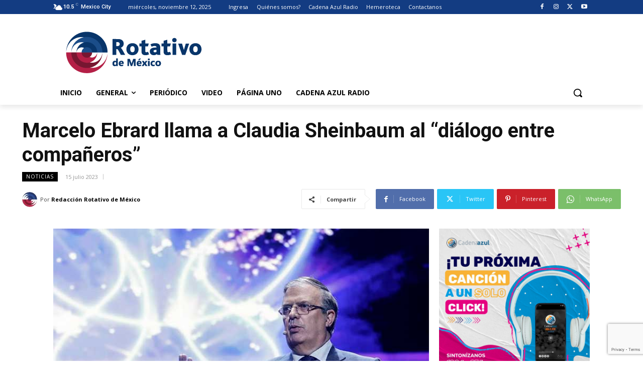

--- FILE ---
content_type: text/html; charset=utf-8
request_url: https://www.google.com/recaptcha/api2/anchor?ar=1&k=6LcnKHskAAAAACVHCLA2e3TYawSZoEQmbllmt6dV&co=aHR0cHM6Ly93d3cucm90YXRpdm9kZW1leGljby5jb206NDQz&hl=en&v=naPR4A6FAh-yZLuCX253WaZq&size=invisible&anchor-ms=20000&execute-ms=15000&cb=rzfcmsjxq71h
body_size: 45193
content:
<!DOCTYPE HTML><html dir="ltr" lang="en"><head><meta http-equiv="Content-Type" content="text/html; charset=UTF-8">
<meta http-equiv="X-UA-Compatible" content="IE=edge">
<title>reCAPTCHA</title>
<style type="text/css">
/* cyrillic-ext */
@font-face {
  font-family: 'Roboto';
  font-style: normal;
  font-weight: 400;
  src: url(//fonts.gstatic.com/s/roboto/v18/KFOmCnqEu92Fr1Mu72xKKTU1Kvnz.woff2) format('woff2');
  unicode-range: U+0460-052F, U+1C80-1C8A, U+20B4, U+2DE0-2DFF, U+A640-A69F, U+FE2E-FE2F;
}
/* cyrillic */
@font-face {
  font-family: 'Roboto';
  font-style: normal;
  font-weight: 400;
  src: url(//fonts.gstatic.com/s/roboto/v18/KFOmCnqEu92Fr1Mu5mxKKTU1Kvnz.woff2) format('woff2');
  unicode-range: U+0301, U+0400-045F, U+0490-0491, U+04B0-04B1, U+2116;
}
/* greek-ext */
@font-face {
  font-family: 'Roboto';
  font-style: normal;
  font-weight: 400;
  src: url(//fonts.gstatic.com/s/roboto/v18/KFOmCnqEu92Fr1Mu7mxKKTU1Kvnz.woff2) format('woff2');
  unicode-range: U+1F00-1FFF;
}
/* greek */
@font-face {
  font-family: 'Roboto';
  font-style: normal;
  font-weight: 400;
  src: url(//fonts.gstatic.com/s/roboto/v18/KFOmCnqEu92Fr1Mu4WxKKTU1Kvnz.woff2) format('woff2');
  unicode-range: U+0370-0377, U+037A-037F, U+0384-038A, U+038C, U+038E-03A1, U+03A3-03FF;
}
/* vietnamese */
@font-face {
  font-family: 'Roboto';
  font-style: normal;
  font-weight: 400;
  src: url(//fonts.gstatic.com/s/roboto/v18/KFOmCnqEu92Fr1Mu7WxKKTU1Kvnz.woff2) format('woff2');
  unicode-range: U+0102-0103, U+0110-0111, U+0128-0129, U+0168-0169, U+01A0-01A1, U+01AF-01B0, U+0300-0301, U+0303-0304, U+0308-0309, U+0323, U+0329, U+1EA0-1EF9, U+20AB;
}
/* latin-ext */
@font-face {
  font-family: 'Roboto';
  font-style: normal;
  font-weight: 400;
  src: url(//fonts.gstatic.com/s/roboto/v18/KFOmCnqEu92Fr1Mu7GxKKTU1Kvnz.woff2) format('woff2');
  unicode-range: U+0100-02BA, U+02BD-02C5, U+02C7-02CC, U+02CE-02D7, U+02DD-02FF, U+0304, U+0308, U+0329, U+1D00-1DBF, U+1E00-1E9F, U+1EF2-1EFF, U+2020, U+20A0-20AB, U+20AD-20C0, U+2113, U+2C60-2C7F, U+A720-A7FF;
}
/* latin */
@font-face {
  font-family: 'Roboto';
  font-style: normal;
  font-weight: 400;
  src: url(//fonts.gstatic.com/s/roboto/v18/KFOmCnqEu92Fr1Mu4mxKKTU1Kg.woff2) format('woff2');
  unicode-range: U+0000-00FF, U+0131, U+0152-0153, U+02BB-02BC, U+02C6, U+02DA, U+02DC, U+0304, U+0308, U+0329, U+2000-206F, U+20AC, U+2122, U+2191, U+2193, U+2212, U+2215, U+FEFF, U+FFFD;
}
/* cyrillic-ext */
@font-face {
  font-family: 'Roboto';
  font-style: normal;
  font-weight: 500;
  src: url(//fonts.gstatic.com/s/roboto/v18/KFOlCnqEu92Fr1MmEU9fCRc4AMP6lbBP.woff2) format('woff2');
  unicode-range: U+0460-052F, U+1C80-1C8A, U+20B4, U+2DE0-2DFF, U+A640-A69F, U+FE2E-FE2F;
}
/* cyrillic */
@font-face {
  font-family: 'Roboto';
  font-style: normal;
  font-weight: 500;
  src: url(//fonts.gstatic.com/s/roboto/v18/KFOlCnqEu92Fr1MmEU9fABc4AMP6lbBP.woff2) format('woff2');
  unicode-range: U+0301, U+0400-045F, U+0490-0491, U+04B0-04B1, U+2116;
}
/* greek-ext */
@font-face {
  font-family: 'Roboto';
  font-style: normal;
  font-weight: 500;
  src: url(//fonts.gstatic.com/s/roboto/v18/KFOlCnqEu92Fr1MmEU9fCBc4AMP6lbBP.woff2) format('woff2');
  unicode-range: U+1F00-1FFF;
}
/* greek */
@font-face {
  font-family: 'Roboto';
  font-style: normal;
  font-weight: 500;
  src: url(//fonts.gstatic.com/s/roboto/v18/KFOlCnqEu92Fr1MmEU9fBxc4AMP6lbBP.woff2) format('woff2');
  unicode-range: U+0370-0377, U+037A-037F, U+0384-038A, U+038C, U+038E-03A1, U+03A3-03FF;
}
/* vietnamese */
@font-face {
  font-family: 'Roboto';
  font-style: normal;
  font-weight: 500;
  src: url(//fonts.gstatic.com/s/roboto/v18/KFOlCnqEu92Fr1MmEU9fCxc4AMP6lbBP.woff2) format('woff2');
  unicode-range: U+0102-0103, U+0110-0111, U+0128-0129, U+0168-0169, U+01A0-01A1, U+01AF-01B0, U+0300-0301, U+0303-0304, U+0308-0309, U+0323, U+0329, U+1EA0-1EF9, U+20AB;
}
/* latin-ext */
@font-face {
  font-family: 'Roboto';
  font-style: normal;
  font-weight: 500;
  src: url(//fonts.gstatic.com/s/roboto/v18/KFOlCnqEu92Fr1MmEU9fChc4AMP6lbBP.woff2) format('woff2');
  unicode-range: U+0100-02BA, U+02BD-02C5, U+02C7-02CC, U+02CE-02D7, U+02DD-02FF, U+0304, U+0308, U+0329, U+1D00-1DBF, U+1E00-1E9F, U+1EF2-1EFF, U+2020, U+20A0-20AB, U+20AD-20C0, U+2113, U+2C60-2C7F, U+A720-A7FF;
}
/* latin */
@font-face {
  font-family: 'Roboto';
  font-style: normal;
  font-weight: 500;
  src: url(//fonts.gstatic.com/s/roboto/v18/KFOlCnqEu92Fr1MmEU9fBBc4AMP6lQ.woff2) format('woff2');
  unicode-range: U+0000-00FF, U+0131, U+0152-0153, U+02BB-02BC, U+02C6, U+02DA, U+02DC, U+0304, U+0308, U+0329, U+2000-206F, U+20AC, U+2122, U+2191, U+2193, U+2212, U+2215, U+FEFF, U+FFFD;
}
/* cyrillic-ext */
@font-face {
  font-family: 'Roboto';
  font-style: normal;
  font-weight: 900;
  src: url(//fonts.gstatic.com/s/roboto/v18/KFOlCnqEu92Fr1MmYUtfCRc4AMP6lbBP.woff2) format('woff2');
  unicode-range: U+0460-052F, U+1C80-1C8A, U+20B4, U+2DE0-2DFF, U+A640-A69F, U+FE2E-FE2F;
}
/* cyrillic */
@font-face {
  font-family: 'Roboto';
  font-style: normal;
  font-weight: 900;
  src: url(//fonts.gstatic.com/s/roboto/v18/KFOlCnqEu92Fr1MmYUtfABc4AMP6lbBP.woff2) format('woff2');
  unicode-range: U+0301, U+0400-045F, U+0490-0491, U+04B0-04B1, U+2116;
}
/* greek-ext */
@font-face {
  font-family: 'Roboto';
  font-style: normal;
  font-weight: 900;
  src: url(//fonts.gstatic.com/s/roboto/v18/KFOlCnqEu92Fr1MmYUtfCBc4AMP6lbBP.woff2) format('woff2');
  unicode-range: U+1F00-1FFF;
}
/* greek */
@font-face {
  font-family: 'Roboto';
  font-style: normal;
  font-weight: 900;
  src: url(//fonts.gstatic.com/s/roboto/v18/KFOlCnqEu92Fr1MmYUtfBxc4AMP6lbBP.woff2) format('woff2');
  unicode-range: U+0370-0377, U+037A-037F, U+0384-038A, U+038C, U+038E-03A1, U+03A3-03FF;
}
/* vietnamese */
@font-face {
  font-family: 'Roboto';
  font-style: normal;
  font-weight: 900;
  src: url(//fonts.gstatic.com/s/roboto/v18/KFOlCnqEu92Fr1MmYUtfCxc4AMP6lbBP.woff2) format('woff2');
  unicode-range: U+0102-0103, U+0110-0111, U+0128-0129, U+0168-0169, U+01A0-01A1, U+01AF-01B0, U+0300-0301, U+0303-0304, U+0308-0309, U+0323, U+0329, U+1EA0-1EF9, U+20AB;
}
/* latin-ext */
@font-face {
  font-family: 'Roboto';
  font-style: normal;
  font-weight: 900;
  src: url(//fonts.gstatic.com/s/roboto/v18/KFOlCnqEu92Fr1MmYUtfChc4AMP6lbBP.woff2) format('woff2');
  unicode-range: U+0100-02BA, U+02BD-02C5, U+02C7-02CC, U+02CE-02D7, U+02DD-02FF, U+0304, U+0308, U+0329, U+1D00-1DBF, U+1E00-1E9F, U+1EF2-1EFF, U+2020, U+20A0-20AB, U+20AD-20C0, U+2113, U+2C60-2C7F, U+A720-A7FF;
}
/* latin */
@font-face {
  font-family: 'Roboto';
  font-style: normal;
  font-weight: 900;
  src: url(//fonts.gstatic.com/s/roboto/v18/KFOlCnqEu92Fr1MmYUtfBBc4AMP6lQ.woff2) format('woff2');
  unicode-range: U+0000-00FF, U+0131, U+0152-0153, U+02BB-02BC, U+02C6, U+02DA, U+02DC, U+0304, U+0308, U+0329, U+2000-206F, U+20AC, U+2122, U+2191, U+2193, U+2212, U+2215, U+FEFF, U+FFFD;
}

</style>
<link rel="stylesheet" type="text/css" href="https://www.gstatic.com/recaptcha/releases/naPR4A6FAh-yZLuCX253WaZq/styles__ltr.css">
<script nonce="EFGPve6E14XNkFL__InEcw" type="text/javascript">window['__recaptcha_api'] = 'https://www.google.com/recaptcha/api2/';</script>
<script type="text/javascript" src="https://www.gstatic.com/recaptcha/releases/naPR4A6FAh-yZLuCX253WaZq/recaptcha__en.js" nonce="EFGPve6E14XNkFL__InEcw">
      
    </script></head>
<body><div id="rc-anchor-alert" class="rc-anchor-alert"></div>
<input type="hidden" id="recaptcha-token" value="[base64]">
<script type="text/javascript" nonce="EFGPve6E14XNkFL__InEcw">
      recaptcha.anchor.Main.init("[\x22ainput\x22,[\x22bgdata\x22,\x22\x22,\[base64]/[base64]/MjU1Ok4/NToyKSlyZXR1cm4gZmFsc2U7cmV0dXJuKHE9eShtLChtLnBmPUssTj80MDI6MCkpLFYoMCxtLG0uUyksbS51KS5wdXNoKFtxVSxxLE4/[base64]/[base64]/[base64]/[base64]/[base64]/[base64]/[base64]\\u003d\\u003d\x22,\[base64]\\u003d\\u003d\x22,\x22LjrDnsOiw7QHwoTDhl8kNW4hM8OKwpYzfcKyw787bEPCtMKPblbDhcO+w4hJw5vDk8K7w6pcQjg2w6fCszVBw4VKSTk3w6XDqMKTw4/[base64]/CksOHwr/Cr0Ivwr9ewrfCu8OJK8KfacOLdEVVOywRcsKEwpwVw44ban4kUMOEE38QLSHDsydzcsO4NB4cFsK2IUrCj27CinQrw5Zvw6zCp8O9w7l3wr/DszMsAgNpwq3CucOuw6LCmFPDly/DnsO+wrdLw5XCmhxFwobCsh/[base64]/wqXDkMO4wpnDkcO1bn8hwpzDn8KQwp0rRErDiMO2bkHDrcOGRWrDmcOCw5QwcsOdYcKtwpc/SXvDssKtw6PDgRfCicKSw7TCjm7DusKjwokxXVRvHF4Twp/Dq8OnVjLDpAEibsOyw79Zw4cOw7d4PXfCl8OuDUDCvMKoI8Ozw6bDuTd8w6/CgXl7wrZLwoHDnwfDvcO2wpVUM8KYwp/DvcOmw7bCqMKxwrlfIxXDnAhIe8OVwpzCp8Kow6bDiMKaw7jCgcKhM8OKY2HCrMO0woQnFVZWHMORMFTCosKAwoLCocOeb8KzwpPDtHHDgMKowpfDgEdGw5TCmMKrHMO6KMOGelBuGMKaRyN/JQzCoWVDw65ELw1uFcOYw7jDq23Dq2rDrMO9CMOrTMOywrfCmMKzwqnCgA00w6xaw7wBUnc1wrjDucK7MWItWsOiwq5HUcKTwqfCsSDDocKoC8KDesKGTsKbZsKbw4JHwodTw5Efw5g+wq8bewXDnQfCqkpbw6Aaw5AYLCnChMK1wpLCncOWC2TDnS/DkcK1wrzCtDZFw4/[base64]/[base64]/[base64]/DmcKSwokRw7kvwrTChcKNwp/[base64]/[base64]/Cl8OQBMOcw5MIw4c+wpMYehtjOV/DszkoWsKZwqx0ThLDjsKpUgVFwqNBfMKVTsOMZ3AGw48TccOsw5TCpcOBRAHChsKcOnIZwpIscwgDAcO7w7HCkHJRCsKPw57CksKTwo3DqCvCoMOBw6fDpsO4UcOOwrfDncOpOsKkwrXDh8OAw7I3b8OUwpgWw6/CpTRrwpAMw6kDwqYHajPCohVbw7k4fsOhQ8OlRcKnw4NIMcK+csKFw4rCqcOHbcK+w4fCnDgMWD7ChnnDoRjCpsKmwrN/wpETwrUEOMK2wqphw7hDP13Co8OGwpHCncOCwojDk8OowovDiUbCkMKDw7N+w5Q2w67DqkTChSfCrg0qU8OUw6FFw4nDnjnDjWLCuz0DFm7Du2zDlldXw7gVXW3ClsO7w53Do8OXwoNBOsO/NcOgKcO1TcKdwqAcw6YfJMO5w71Uwq/DnnI2IMOrYcOKMsKDNzfChcKZHBnChMKJwoHCnmrCpiMQWsO9wrfCvAVBVwJZw7/[base64]/DpwNnM8OLwp8ZN3rDqHLDhsKIwoTDrS3CisOxwphuwoPCmw5vXy8OGVlGw6URw5HCgTbCmwzDm2RGw5c/[base64]/wokywrTDs8KZwrbDgAQUwrgTEHzDgzc/wrvDtSPCj25GwqfDtHXDvBjCiMKbw4IaHsOyBcOBw5LDq8KTb0YCw7fDmcOJAB84d8Oxaz7DshIww7/Du2JNfMOJw79WT2nCmCc0w5XDqMOswr85wpxywqnDhcOGwqhtGWvDrkFmwpRwwoPCrMKKTcOqw63Cg8K3VBpfw4F7AsKGDknDuzVMLErCrcKeCUvDm8Kdw4DDgh9YwrzCrcOvwqcZw5fCuMO9w57CkcKPLMOpT1Z4W8O3wq8FXS/Cg8OjwovClB3DpsOMw4XDsMKHUkVqTjjCnhDClMKpNj/Dph7DizXDtsOQwqptwodvw4XCs8K+woHCjMKBZWTCssKgw7NfHiwMwpwAHMOIMsKXBMKIwpRdwrXDnMKew4x1f8O9woLDtCM7wo7DqMORWMK/w7Q1a8ONSMKRAsOWNcOQw4bDhVvDqMKmLcK4eRnCqCPDlk4nwqV2w4DDllzCuXHCrcKzcMOvYz/Dq8OlK8K2ZMOPDS7CtcOdwpvCrXV7AcOTEMKbwoTDsDjDkMK7wrHCicKCYMKLw5rCoMOww43CrAouPMKyacOqIh0SZMOIRyLDtR7DtcKDYMK9G8K3wqzCoMO+JCbCtsKEwqjCmRF/w6vDt2wNV8OSYytYwo/DnjLDosKKw5nDucO7w6QEIsOZwqHCjcKrFcO6wo8LwoXDisK+woXCmsKPPiQ/[base64]/c8Osw47CucK4WF/Dr8Ore8O7w4JVacKNw753w7HDkwFeZ8KNPFJiEsONwpM5wo3CgDvDj1EtLXHDsMKzwoYMw5nChV/Ck8K5wrtQw4NJIinCnxpFwqHClcKtCMKBw4lpw65xdMOqSXNuw6TCrgDDsMOZw4Y6cX8rZF3CoFPCnBc7wqjDqjbCksOMYV3CjMKhUnjCocKcAXxvw6vDvMOzwovDnMO/cFNaF8KMw4pPaVxawrZ7e8KOe8Knw6pZdMKrJQQnVMOyIcKVw5zCjcOsw4ArNcKpGw7CgsOZDx3CsMKQwpPCsSPCjMOlKVp7F8OywrzDh1gew5vCpMOMC8OXw4xMS8KKbUTDusKkwrDCpTrCgT8wwpw7UFFPwpXCrg5lwphRw7zCvcO9w7LDscO/IVM2wpJPwr1fF8K6UE/CnFTChwVOw7rCp8KMGcO2YXRXwrR6wqLCuEpKQzc5DTd4wrHCh8KpB8OawrHCqcKEMi89KXVtR3jDty/Dk8ONT1vCocOLM8KEb8OJw4lZw7o5wqrCjkVtPsOpwrwucMO4w6LCgsOOPsOXRQjCgsKJBSXCvMOqOsOEw6jDjRvCm8Ohw47Dm0/Cng/[base64]/w5BHwpNcOMOoVlwxwqnDqWfDksOuwrfDtsOowrNjfAjCklxiw7fCq8O/w4wfwpgbw5XDmX3DjxbCmMKlYMO8woYxZ0VGV8OjOMKJUAo0ZX1BJMKQMsOvesOrw7dgFgtIwo/ChMOfccOzD8K+wpPCvsKhw53CiUfDjisSdMOmbsO8FcOXM8O0JsKuw7Q+wpl3wpvDm8OpZS1tf8Khw5zCh3DDoUIuEsKZJxQgJk3DvWE5WWfDrSLDvsOgwobClRhMwq/Cv18jQks8fsOzwp4rw61awr55LVrDs0MpwrYdQm3CmEvDkzXCrsK8w5LCgS0zMcK/[base64]/CtcOZw6HDisOQw5UaBGMbw75kPsKewotrw6YzKMK4FhvDicKEw7vDiMOnwpfCjyBcw5w4FMK8wq3DpivDtMKoJcO3w4VFwp0aw4d7wq4CXVzDtG0fwpcDa8KJw6VEHMOtZMOBPWxgw5LDvFHDgX3CmQvDn27CsjHCgFZ3Dz/[base64]/ClsOMCSzCpgAWAsOYwojDrcKWAMKxHGc9wrxLesK1w5jChMKvw6XDnMKZXhwfw6rCgjZAAMKTw4nCvRwACiPDqMKywp0yw6vDvkJ2KMK7wr/[base64]/[base64]/Ct8Ogw51sLxVQCsOFwr4WwpF0NMOKGjstacKIC3TDvcKfL8KMwpbCtA7CjiBVQ05WwqPDqA8PBVXCqcKWbivDi8Ozw7ZLOFXCimbDlcO0w7xcw7vDpcO4SivDq8OUw7EnScKswpvCtcKgcAcNbljDpi8QwoxcDcKSBsOIw70ewpQTwr/ClcOxJMOuw5oxwqzCgMOUwpshw5nCtWvDn8OnMHRrwoHCpU8+A8OsPMOAw5/CscOhw5fCrjTDocK0d1sRw53DlXzCon/DlHbDpsKhwoMjwpDCucK0wrhTQmtFOsOeE3kBwpDDthRvVEYibMOBBMOSwpXDuHUWwpzDtRVUw7/Dm8OPwqVmwqTCqjTDm3HCrMKxcsKKLsOxwq4FwrlTwoHCmcOkTXJEWxvCkcKiw7BSwo7CrC8Vw5F1MsOcwpTDscKTEsKVwoPDl8Olw6cCw456FnpNwq4zKyHCmXLDrsKgM0vChlnDnkdAIMKuwpPDvWc0wrLCtcK/B3dNw7nDosOqe8KFIQHCjgLCtDoVwpBdThjCrcOKw4gbW3rDiwzCo8KyMXzCsMK4Vz8tF8KPFkNWwrvDkcKHcW1SwoVBTgpJw78OGBLDhcKOwp8TJ8Orw4XClMOGIAfCi8Kmw4PDvBXDrsObw5A7w7c+Im/[base64]/ClsKpwpLCgcKIYgIuJikcaQhawrYHw6/DlsODw7HCom/CisO2chsQwrxrAGILw4sNSGXDnh3Cgy92wrxJw7UGwr9Kw4YVwoLDsxBQXcOYw4LDkQFKwoXCjWHDk8Kwc8KUw5/DjsKJwrPDlcKYw7fCpxDDiXN3w7rDhGgyH8K6w4o2wovDvjjCpMKSBsKWw7DDhcKlEcK/wqczJCzDr8KBGi9dLmA/EFEtAnHDusO6cVsvw5hHwr8rPwprwpzDn8O6aU9QRsKdH1htWTcXX8OpYcOKKsKGBsK3wpkJw45rwq0ow7gOw6JWPwsVQFFAwpQsfyTDmsKZw4hYwqXCpi3DvRvCm8Kbw63DnWjDj8K8ZsKkwq0ywpPChmwNVgs4HsKjGAMPMsOlAsO/QSnChTTDp8KUKjNxwoYPw5BuwrbDncOAZFE9fsKmw5fCsA/DvhvCt8KMwrnCmE93YCg0w6NXwojCplnDoU7Ctjp3wq3Co2rDplXCgw/CuMOIw6Uew4thJVPDm8O5wqwew7cYDMK1w4jCo8O2w7LCmHNDwoXCusKsJMOAwpnDlMOGw7pnw6vCgcKuw4AkwqXCssOmw7xrw4zCpGwdwprCn8KBw7JLw60Iw7QlPsOofjXDm37DtMKJwqcZwpfDjMOaV0LCmMKdwrbCiW9bO8KYwot4wrfCrcK9cMK/AjnCmC3CoDDDmmIhAMKnVAjChcKzwrIzwpQ6UsOAw7LCjyvCr8OSEG7DrCVjJ8OkL8KGYD/CmgPCkiPDjXNyIcKOwqLCtWF+NEMOcQI8THNZw4t4BAvDnFXDhcK8w7PCgz0FbUDDuigsOn7CqMOlw6Y/Z8KMV0ofwr9KeF5Uw63Dr8Otw5HCjTgMwqJUUjYbwoBzw6TChzINw5xiE8KYwqnCssOnw5s/w61pLsOewqjDosKEBsO+woXDnXTDihfCscOhwqDDnwscOQ1kwq/DnSXDs8KgFiHDqgQJw73DoyjChioKw6BIwpjDkcOuwrQzwrzCvjHCocKnwqcWBhI6wrcrG8Kpw5nCr17DqkPCvyXCtsOEw5l1wpLDu8KmwqzCkQkwRsOPwqnCkcKwwrAUBn7DgsOXwrsJc8Kqw4nChsODw5fCsMKww7TCk0/DnMKLwog6w7NHwodHUcO9T8OVwod+NsOEw63Cr8OpwrQlazdocTrCrWPCgmfDtE7CqHkCZ8KgTsO+YMKFZ2kIw45NARXCtwfCpcOKCsOww77CgVxswoQSJMORO8OAwoNKXMKbeMOrEylhw7xWfABsXMOKw5fDrwfCtAl7w5/[base64]/CssK/[base64]/w50Nw7ZIw5bCmBIyw40EwqPDjDZlVcOtf8Osw5jDncOcazk4wrTDniFMZUxAY3bDqMKIVsK+PiEwWMOwecKAwq3ClcOEw4jDmcKCW2vCnsOqacOvw7nCgcO7e17CqlUtw4zDg8K4RzPDg8OLwoXDmlDCtMOga8OUbsO2dMOFw7DCj8O4esOzwot/[base64]/F8KkwrQDWTgdwqXDm8OpP8OGXTk8woRBdMKMwrxaHxdEw7vDicO+wpwTa2LDgMO1PcOFwofCtcKOw7/DnBPCg8KUPQTDm33Ch0bDgxBoCsKswp/[base64]/DhS0Rw7k+wq4RNMO/D8OFw6DCjsOtwpB4EwJWdHjDqiXDuinDicOkw5gBYMO8wobDv1seEV7DvG/DqMKZw4fDuB4Fw4HDnMOfesOwdUcqw4jCjGAdwo5pV8OcwqbCgmzCgcK6w4NENsOww6TCtCHCngvDqMKfdCpGwrlMNDR1bMKBw64hPyDDg8OEw4A4wpPDksKgK0wmwpRlw5jDocOJSlF/[base64]/DoQvDlgYIW2LClUtGw5rDmsOkw7HDgwAMwonDnsOiw5/CviM+N8KPwpVRwr1CAsOALSjCn8OyGcKTDFjCnsKlwqcMwpMqecKCwovCqQQsw7PDg8OgAgDDuDkTw4lCw6vDncOHw7YswpvCtnQUw582w6UKc37CpsKyDcKoGMOMLsKZU8KwOX9QMwV6a1XCu8O4w5DCjyAJwro7w5bDsMObfsOiw5XCqQFCwqRETFXDvw/[base64]/Cpk8tw4s1O27CrsOXRhtSQQnDmsOOQnHCghbDrzwqQytAw7HCpj/Dh0kOwqbCnCQmwrAYwpYeP8ODw5xMNkrDmcKjw6JDMQJ3HMOKw7fCsEMtNn/Dvg3CpsOMwoNVw6PDgxvDhsOWHcOrwrDCgcOPw5Nxw6t4wqzDqcOqwqJkwrtHw6zCiMOvOMOqRcKTTxExK8Okw4PCmcOrNsKWw7nDnUDDtcK7ZyzDo8OSIhF/wr19UsORYsO6PMOYGsKQwrjDqwJ1wrN7w4QjwrEbw6PCvsKXwrPDuF/[base64]/[base64]/CjsOzWTRdw6jCnFBPw7zChMOIKsOGN8KuYQJ4w5DDjDPCnUHCnFpJRsKQw7YGJB8rw4APa2zCqlAPZMK1w7HDrB8twpDClhPCocKawpPDmmvDlcKREsKzw4PCs3TDhMO4woLCsnnDoilgwrZiwp8QGAzCn8O4w6PDtMOeDsOfEB/CkcOXemYMw7EoexjDpynCpFEQMsOkSFvDsHzCtsKEwojCqMKKd21jwq3DscK+wqIqw6Erw5fDrRfCvcKqw7tpw5B4w7BrwoBoB8K1DmjDo8O9wqrDm8O/O8KFw43DkUQkScOLRVrDmmZMecKFC8OZw74efFRXwoUVwqbCl8O4aiXDtMK6GMKnAsOgw7jCkjUhScOsw6lJT2DDt2XCuhbCrsK5woFQWULCpMKMw6/DgxxlIcOUwqjDncOGGmHDo8KSwqt/AjJzw4cbwrLDnsOMMsKVw5rCk8OwwoATw7Iew6YswpHDqcO0UsOeSwfCpcKoVGIbH0jCvw5vZQrCkMKsbcKqwpEvw7Qow7Bzw6fDssKxwqdnw7bCg8K+w7lOw5TDmsOwwq4iPMO+C8OiSMOJDCVACx/Cu8OyI8K8wpXDr8Kxw6jDskQ0wpTDqnUQNlTCknbDhnDCvMOycivCosK7PQ4Zw7XCsMKtwopuUcKMw7cvw4oEwrA3GRVzUMK1wrp5wr/[base64]/w5ISeA9DKsOGU2l2wp5ya8KJw73CocKEw6BNwqzDi0MywptMwrkNcjwqFcOeKF/[base64]/wr85w7bDqcKdw5HDoMOAwoPCl2h8w6PCnsKWwo9AwpHDuwYywpfDpsKzw4Jww4gRKcK1MsOJw4nDqm9nEyJRw43DhMKBwrHDr0jCoQbCpA/[base64]/Cg8KNCsOMCFLDj8KSw5jDlVzClGTDlMOxw7FyJcKfQ3k7F8K8ccKrU8KXP2N9FMKIw5p3C2jDlcOaS8OswoBdwoEBanciw6xLwovDk8K5ccKMwpYvw7/DocKUwpDDk0YUBsKvwq7ComDDicOaw4IKwoRuwpLCkMOsw67Cjxw+w64lwrlOw4PCrj7DvXtYZE1DC8KnwrsJBcOGw53DlG/DjcKYw7FVRMOdSG/Cm8KwHyAQEgRowo97wpVPS3nDvMO0WFDDqMKMBAMiwp9DJsOKw77CsiXDmkzDkx3CsMKrw4PCp8K4fcKCb3PDqUdNw4VtecO+w6ERw4kMEMKdJh/Dt8KiQ8KJw6HDhsKBc1lcKsOuwqzDjEN2wonClH/[base64]/[base64]/CpwTDl8KAwozCscK5JTXCsFDDs0PClcO7Fn7CjRlDChfCqRQ0w7LDucO3cxfDoTAEw4fCksOCw4/CisKgTlBlVCsYLcKvwrwkOcOaW0pJw6Fhw6rCkDTDksO6wqYAWEhew50hw6QBw7HDkQXCv8Onw785wrQtw43DmEBBNkzDsCHCp0ZQFSkYe8KGwqFNTsO4wrTCtcKCGMK8wofCpcOrCz1jHw/DrcOfw7I3YyHCokMcLgo+NMOoFwrCi8Kkw5ceYjsYXh/DjcO+FcKGMMOQwpbDn8OuXUzDuW3CgT4zwqnCl8OvQ2/[base64]/DnhBaYsOxwoxaPRdVWUVkVntvGm7CpmjCpsO8Cy/DqD/DhAbCgyvDpB3DrWvCpnDDs8O3CMK9P3HDr8OIbWsOODBdZRvCuVw0bTdWNMKKw5fDssKXO8O3Y8OSbcK/dTUvXV1hw6LCtcOFEmduw7DDk1XDvcOgw7DDkG7CslkHw7wfwropB8KcwoDDhVQnwpLDpkjCt8KsDcOgw5YPFsK1VAszTsO6wrl5wrXDqwDDg8OEw53DjsKqwosiw57DmnTDv8Klc8KBw4TCj8OKwrDCsWzCvndpcVPCmXMmw6Q0w4HCpC/DvsKkw5LDrhkHKcKdw7rDicKsHsOVwow1w7DDt8Onw57Di8O+wqnDnMOKJDB4ZQYqwqxcBsOmc8KgQykBVjNCwoHChsOQwolVwojDmgkRwqMowqvCkhfCqDY/wrzDgxbDncKSVicCTjTCkcOuQcOHwqJmfsKOworClw/Cu8KRHsO7PjfDqTMkwo7CqSnCvjgqdMKTwq7DtwzCu8OzPMK3QnIafcKyw5wrIg7CiTzCo1JEPcKEPcO/wpHDqgDDrcKcWTXDr3XDnmUZJMKHwqbCoBbCpR3ChlDDnWnDsGbCqzZHLR/CqcKJLcO2wqPCmMOMbn8kw7XDnMOdwqlsX1JJb8K4wp15dMOPw58ywqnCn8KpNFA+wpbCkg8Bw6DDvH9BwooJwp5WM3DCr8O8w5nCq8KOSAPCj3PChMK+F8OZwoFjU0/DjlLDrVIZKsO7w60rQcKuL1jChkbCrTsQw74RHwPDtMO0wpcvwqTDhWbDi2drPwlXHMOWdgUpw6ljCMO4w4hDwp1XTjAsw4NSw5vDhsOINcOIw6rCow7Dh3g6SHnDnsKrJBlsw7nClwnCqsKhwpteSxDDisOQFGPCl8OZNmgtUcK1acOgw4QXXF/DpsOawq3DswLCisKoUMOdTMKxeMKkfSp+F8KpwqjDq1UVwqsuKG7DogrDtzjCjMOkLylBw4jDj8Onw63ChcOcwptlwpBxw4Ypw4JDwpgIwq/DlcKDw4B0wrheMHLClcK2w6IAwqFqwqZeZMKySMKkw67CkMKSw7QSFQrCscOSw4DDunLCkcKCw4jCssOlwqEye8OuQ8KHV8OZecO3wqoFbsOKfQJdw5jDpE0yw593w5XDvjTDt8OmeMO8GT/DmcKhw5vDhAlcwpMUNx56w7obXsKcYsOBw582PiN5wp9oPR/ChWd5bsO/e0E1SMKTw6fCgCBVSMKNScOeZ8OENT/DggjDqcKewqPDmsOowoXDl8OsF8KawqAGEsK0w7E8wr/CgiUbwqhjw7zDjTTDlSYuRsONBMORSBFjwosPR8KME8KjWTluLl7DqRnDrmTCthTDm8OMN8OOwp/[base64]/DvMOawrXDvjotZwDDk8Klw7ZWUytEPMOSJytywptowo55AA7DqMO1XsOKwphZwrZ/woMbwopSwpYjwrTCjUfCrDgoNMOqWAI6a8KVLcOWDgHCiSMPLl0FOx4zLMKxwo81w5IuwoDDhsO3HsO4FsO2w7/DmsO3cmjDn8KZw6vDoSgfwq1Sw4nCtMK4FMKOAMOJMRV8wqBuUMOULXEDwrTDkh3DrwVXwp9ICRPDqcKzOm1uIhzCh8OIwpx5IMKvwozDmsORw5LCkC4JST7DjsKIwpbDj30cwo3DucOZwpEnwrjDqcKewrnCtMOvdjs3wqDCtk/DoXgQwo7Cq8K+wrAXAsKYw6FSDsKcwoNSKsKjwpjCi8K0asOcKsKuw4XCrWrDp8K5w6gBT8OpGMKJJMOMw5fCq8OwLcOMblXDgj4jwqNEw5bDuMKmPcOcQcK+CMOyDSwfWxPCpzvCuMKbARNhw6grw6nDuk1gLQfCsB8pc8OLMMOgw67DpMOMwrbCqCHCp0/DuWBbw4bCriLCjsOzwoTDkh/DkMKowphAwqZQw4kFw404FHjDrhnDgyRhw5vClX1vP8KTw6YmwpQ3VcKnw4zCsMOgGMKfwo7CoyvCtDLCvzjDuMK4dggswrosXmxbw6PDunQVCybDg8KEDsKBIE/DocO4dMOyVMOnTlDDo3/CjMOmelkGPsOTPMKhwo3CrHnDl0sMwq/DgcO3ZcOXw7/CqnXDsMOLw4/DgMKQOsOwwoHDszh4w7JKA8Kew5PCg1tdZFvDqi5hw5bCnsKEUsOlwovDncK6UsKUwqN/dsOnbsOnNMOxETEOwrlEwplYwqZqw4PDlkpEwpl1b13DmXAtwovCh8KXBwBCeUVRBDrDpMKhw67DtB51wrMdAj5xElJXwp8EBHIGPl0LJE3CpAtYw7vDiyHCpcOxw73CqHhDDk0iwqrDnn7DucOXw4pawqFbw53DksOXwpYhdF/CgsKTwqENwqJFwpzDqcKGw6TDjE9ZVT8tw6p1Hi03VgrCuMK2wossEzZDfEp8wp7CkUrCtGnDpyrCqgvDr8K1BBYtw5DDuCFiw7vCn8O4MGjCmcOrcMKZwrRFfMOow7QWPjPDlFDDtiHDuh9/w655wqIiB8Kcw5YSwpd6FDBww5DChTXDqlo3w51Hew7CmsKfdxo+wq8wd8KFQsKkwqHDs8KMdW1IwoYCwoU/VMKbw4QUDsKHw6lpNsKRwqNPSMOywqIYWMK1TcOkWcKvM8KCKsO0BQzDp8KCw71zwoLDthvCq2fChMKMw5ISQ3sEAX/Ck8Okwq7DlzLCiMKWRcKgJ3YZRMKow4BYWsOFw44OaMOXw4ZyDsO9acKpw6YrfsKMXMK7wpXCv1xKwok+YW/DtWfCtsOYw6zDhFZdXzDDgcOHw504wo/CjMKKw63CvlLDryYjKk0+K8O2wr95SMOmw57CksK4XsO8C8KMwo1+wofDtQnDtsKhfkZiWwjCtsOwOcOKwqHCoMKpTD/DqivDo0Yxw5/CjMORwoEswp/DiyPDrGDDmlJPUV9FL8KhU8OdUcOuw7UGwqcMEw7DlWE1wrBpK1zCvcOrwpJKMcKawrcRPhlAwrsIw5NwX8KxUA7CmTJvdsO/WVIHM8O6wpUBw5rDmsKCZC3DmRnDhBzCoMK7OinChMOWw4/[base64]/DtGvCvHnCo8OAwpNDw7pnwrLDtAbCkG8zwr0GNTfDrMKpZEHDj8KmMQHCn8OqSsKScS3Ds8KIw53CqFAkD8O9wpXCgw01woRrw7nDvVJmw4QhFQZ+QMK6wphzwpoSw48ZNQd5w4E4wrdCakJvD8Kuw5DCh1Nmw68dX0k6MXPDjMKhw4VsScOld8OdH8OXBcKswo/CiGk0w4/CnMOIB8KZw6sQEsK5fUFwEU1Tw7lXwrJAMsK7KlrDlhELN8OVwozDl8KNw5IMAR/DkcOifEpAbcKGwpLCiMKFw7zCkcOIw5bDt8O7w5HCu0wwdMKRwrpofS4lwr/CkwjDh8KEw4zDsMOnFcOvw7nCvcOkwpjCqgNkwqYQccOSwrBZwqxewoTDg8O/CUDDlWvCmCZ0wpQRHcOpwqrDpsKyU8Orw5DCtsK8w7JSHAXCk8K8wpvCmsO4TWLDnnddwo/DjC0pwpHCqnfCv0V7UEZxdMOAJX9GbFTDv07CicOjw77Cj8KIVnzCq2XDo04sU3fCvMOSw6oGw6JHwpIqwp1KZkXCk2DCisKDQcO5L8OuSQR4w4TCkHcYwp7CiFrDv8KeV8OmXlrCl8OTwovCjcKpw7YVwpLChMOAwq/Dq1BHwqloL2fDjcKRw6nCqsKebSwNOTsswpYJZ8KRwqdfIsO/[base64]/DjW0hbEDDlMK7cB7Cj8O5w45Nwo3Cn8KHDMONKTnDgsOsBGp/[base64]/CnsONwqtQN8KgQ8KvXxzDjcO+w5HDpsKCwpfCml57CMKjwpjCvl43w6zDhcKSPcOgw4LDh8O8ZmEUw7PCh2JSwoTClsK2Uk86acO8VhrDscOxwofDsj4Hb8KUSyXDssKhSloDZsO/OmFFw6DDulYpw6Qwdk3DhMOpwq7Dh8Otw47DgcOPSsOUw4HCksKaYMO7w5/Di8OdwqLDkQRLMsOgw5DCp8O7w5QjETEibcOTwpzDvDFZw5FVw4fDnlp/wrLDvWLCrsKkw6TCjsO3wpzCkMKafsONLcKaAMOBw71bwphvw68pw6zCl8OFw7kxccK1ZUvChjnCtDHDrcKEwoXChSjCu8KjWxRoZgHCmizDqsOcOsK8XV/Cp8KnI1QjXcOcW2HCt8KfHMOww4diWVszw7jDocKvwprDoC82wpjCrMKzCMK5A8OOTiHDpE83QGDDqjPCtUHDuHILw7RJG8OIwpt8BcOTS8KYP8O/wqZkLirDn8K8w6xRHMOxwqZAwp/CnhVqw5XDjS5BY18GCg7CocOpw69bwoXDg8OUw6Bdw4XDomIBw7Iib8KbQMOeZcKYwpDCuMKKIETClFs1wq00wrg0wr4Dw5lxHsOtw7TChhcCEcOnB03Dv8KsKGXDq2tAYkLDkhvDhkrDksK4woBuwogGKS/DlgUQwrjCpsKow6dlSsKfTzLDkBDDr8O+w6keX8OTw4BjW8OywobCncKrwqfDnMKIwpxew6QsXsOMwp8pwpXCthR+GcOZwr/CnQNSwpfCh8KGHlZBwrkmwqXCvsKpwrUaL8KxwqwtwqXDtMKNAcKeHMOCw60QAgPCvsO1w5B/EhXDg1vCrCYIw7fCgUgpw5DCmsODKMKJIhYzwqbDhcKMD0fDncKgCSHDr1fDthrDhAgEfsOtOsKxRMOzw4lEw6s/wobDncKzwo3CsS3ChcOBw6ISw7HDpF3DmV5hGxMENBHCm8Oawo0gAsOjwqBfwq8FwqgGdMO9w4nCs8OscB5eD8OswqRyw7zClihpEMOweErDgsOhPsOxIsODw7YRwpN/[base64]/[base64]/Ch1gfFsONworCjsKAVx3DscKEc0AJwphnL8KKwofDocOnwr9yCVBMwpdVIMOqPiXDrcOCwoUVw4rCj8OcO8KyT8OEU8OyXcK9w7TDjsKmwoLDigvDvcOQbcOzw6UmOkzDrF3DlsOXw4LCmMKtw4XCoXfCn8O3woEpfcK+YMKwbkcIwrdyw6oHRFYLE8KRcT7Doy/CgsOHVCrCqR/DkGgmD8O+wqPCq8OXw41rw4w3w5B6R8OrDcKDVcO5w5J2fsKjwrApHT/Cg8KjYMKdwqDCt8OhKsOXfSzCrERBw59tWSbCoSw7ecKBwqDDuEbCiDF5J8OkWWPCixfCmMOsSMOfwqbDgXE0H8OuIMO5wqMVwoLDg3bDvz4Pw6zDuMKPDsOaAcOzw7BOw44OUsOiHCQOw4o/AjzDv8Krw6N4IMO9wozDt0FBCsOFwrvDpMOJw5TDt0hYdMK6DsKawo0SJwozw6EHw6vDgsKkwqwBcCPCgVjDqcKGw4h+wrNcwqbCiTNVAMOAPBVvw6DDrmfDosOXw49RwrvCusOGIF1DTsOYwoDDpMKRNcOYw7FJw60Fw7tdGsOGw6HCgsORw6HDjMO+woc/KcOSMGXCuxpBwpcDw45QL8KRLBZbHQHCs8KZUjZ2ByVcwoUDwp7ChBPCmXBGwpwmd8OzHMOkwoBDFcKBCzwgwq3CoMKBTsOgwpnCtWt5N8Kow6zDmcOrBTnCpcO/eMKAwrvDmcKcNsKHX8O6wpjCjFYrw6dDwqzDiiUaScKTTHVywqnDqDzCvMOCe8ORWsOAw5/CgcONe8KHwr/DusOFwqRhWhAqwq3Cj8K/w4Fqe8OgXMOkw4pZd8OowqZEw5LDpMOlV8KNwqnCs8OiJCPDnQXDqsOVw4TDqcKqcHdDNMONQ8O+wqkkw5cfBlkdKBZiwpHCllTCusKCIQ/DigrCiU4yU2jDtCgQJMKdZMKHM2PCrE7DpcKnwr1wwqYOBTnCq8KQw4sBIEHCuyrDlE5jHMOXw7zDhzJjw7bCn8KKGEM0w5nCmMO1TnTCunZWwpxSbMORa8KNw7rChQHDqcOow7nCvMKdwr0vUsOwwrzDq0s6w6rCkMO7JwfDgDQLEH/CsFbDhsKfw7NuCWPDqGXDtcOGwqkcwoDDiVzClx4YwrPChjzCh8OQMWAjFEXCtT/[base64]/P8ORD8OuwrPDn8OZEcKrw714BsKSw6s/wr0WwofCmMKbV8KMwpPDmcOsJMO/w7rCmsOFw7/[base64]/KipWIMOSLcOBXMOywrhWw7V+JhEIw5jDulBPwr8Aw6vCtAgqwpTChsK1wqjCpj9eeyN/UQHCm8OTFA8dwoBeVMOrw4dhdMOFKMK8w4TDpjvDt8Ojw47ChydLwr3DiQfCuMK7RcK0w7nCvA17w6dzA8OKw6EaBA/CjRBCYcOmwqjDrcO0w7DCpAZTw6I3eC3CuC7DqVnDpsOyP1hsw6bDrsOCw43DjcK3wrDCjcOGLxPDu8KNw7HCsFY9wrzCrV3DosOqZ8K3woXCkcKMW2jDrgfCgcKcAMOywoDCnWQ8w5rCgsOiw69XD8KJOWPCtsK5YXFew6zCsQZ/acOLw45YQcK4w5Z9wpYbw64Wwq0BVsKcw7jCnsKzwpLDncKDCH/DqiLDsRTChglhwqnCozUKfsKIw71GWcK+OWUDKgZgMsOjwobDoMKww5fCtcKOcMKGE3s/bMObQEZOwqXDmMO6wp7CicOfwqkvw4htEMOOwpXDtA/Dpmcuw48Jw55HwqnDpBkmLhdOwoRAwrPDt8KWVxUEVMO9wp4yOGMEwrRjwoJTOXESwqzCnH3DkVkObcKARy3ClMOCaVtwLhrDscO2woHDjjkSD8K5w5jCrTsNLkvDvSDDs10dwoFRCMKXw67ChcK1Vnw7w7bCtnvDkxFmw4wRw7rDqjtNeAVGwpzCo8K3N8OcUjnCkF/CisKlwpLDvllLUsK2aHPDkyTCisOzwrlQZzLCvcKAYhscGlvDlcKdwqBhwojClcK/w5DCj8Ksw77DvzTDhlxoKiRuw7jCgcKiAxnDgcK3wrgnwoPDrMO9wqLCtMO/w57Ct8OhwoHCj8KvOMKPXsKfwo3DnHF2w6DCsBMcQMKKMBkwP8OAw6Frw4lSw4HDs8KSbXJ4wq0qScOswqtAw5DDv27CpyfCh1EGwqvCvglfwpZYGknCk2/CpsOmL8OOGCsZecKVfsO+PVHDowLCpsKJczHDsMOHwoTDvSIJfcOIQMOFw5UAR8O5w6DCrBsRw4HCm8OAOmLDuBLCoMKow7rDnhjDgEAiUcK2MSDDiXjCicOaw4c3TsKGb0QdRMKnwrPCkwfDkcKnK8Oqw4HDosKZwrgPZhPClmrDswIEw7xHwprDksK/w6/[base64]/DmH/[base64]/DqMKyKcOBGsOtw4jDtsKTw4gEw43Ch8KOQR7CnGPCpm/DjBd+w7bDm0s4SFkhPMOiYsKaw4rDusK4PMOBwrQWM8KowobDnsKPwpXDpcKwwp/CtjjCgxTDqUpvIg3DhDbCnxXCgsOQB8KVUEsKOmnDh8O+CVHCsMOIw7PDvMK/AHgbwoTDjyrCssKjwq1swp4RG8OPIcK6asOrNCjDnGHCmcO3OWByw6l5w7p/wpvDvghnblQUEsO7w7VwUi/CnsKVRcK4GMKhwopBw7bDgQjCikHCkj7DnsKXf8KNCWtuBxBKZ8K5OMO/BcOxNzcGwpDClSzDvMO4R8OWwpzCu8Otw6l7dMKvw57CtSLCqsOSwrrCky0owp18w6nDvcOjw5LCjz7DngcXw6jChsOEw75fwpDDnxVNw6PCv3AaC8OnbsKwwpVlw7ZxwozCk8OaBzd5w7xKw5bCjmDDnXfDsEHDhkA1w4h/YMK+RH3DnjQzeDgkG8KSwpDCuilyw53DjsOFw5DDrHFJIkcWw7/DrlrDtQQlGCZpWsK/wqA3cMOnw6jDrFgRNsOQw6/Cj8O8bcOLDMOSwoZdNsO/AxYyacOtw6fCnMKmwqFjw5AwT2nCiwPDosKOwrbDqsO+NAchcXlfCWDDq3LCoSjDuhtcwrXCqGbCgSjCkMKrwoMcwpkLPl5NMsO+w4vDk0QGwo3Dvx1uwqnDoBEXwoIgw6ddw49fwoTDtcOJGMO0wrBxOixhw4rDkk/CmMKyS3J8worCohwcHcKZBhowA0lcMMOIwozDg8KJc8Kmwr7DgxjCmBHCnDExw7/CjTjDjzfDn8OKOnoBwq/CoTjDlDvCvMKOaW8sI8Kewq9RIUrCj8Kew5rCucOJQsOzwqFpeRsFEHHCthrDh8OUNMKRdmnCvEd/ScKqwopEw7l7wp/CnsOnwqHCgcKSIcKEbg/DscOPwpTCp2pkwrQuasKIw7lNAcO1GnjDj3nCpwIWC8KHV33DgcKzwrfCqWvDvibClsKCRXIbw4rCnyPCg1HCqTwoI8KKW8OWfmvDkcK9woHDvsKMbhXCpEs2M8OIFsOSwoV9w7LClcOlM8K4w7LCpSzCvyPDim8LdcKRVS11w5rCkwcMbcO5wr7ChifDt383wo9/wrMlME/CqBDCvW3DvS/[base64]/[base64]/DvmTCicK6SVnDhsKDwrzDmMK/w6jDhMOEORLChnPDi8OPw6vCsMOXXcKLw6/DtVxLHx0AXsOZcVdnEMOVGsKzLHRqwoDCi8OQaMKTfXc9wrrDuGcVw4cyMsKvw5TCh3Nyw4YOCsOyw4jCp8ONwo/CisK7I8K6XjZ7UhnDnsOfwrkfwpE2E1tpwrjCt3jDosKXw4LCt8OPwqfCmMO7wqoPRsKJQwLCt2/DncOZwoV5OsKgLVXCqSfDnMOxwpzDlMKeRBzCicKIJXnCoXAse8OOwrTDusORw5QVCmpuN1XDrMKjw7chYcO8BnDDnsKlbUTDtcO5w6I6U8KHAsOzZsKAJ8ONwpNCwo/CijEFwrpiwq/DnxZnw7LCmjk/[base64]/Cl8O5woHCpzXCjxrCiQE/w63DhMK/w7Q9w5ZKc1PChcKHw6rDlsOYZcOVAMOXwq4Qw5A6UV/[base64]/DpxXDiCMWeh0bfRIYRsKtwp5GwrFCIRJWw7rChR13w6vCmkxYw5MYKnHDllAxw6TDlMK9w7lOTGDCtnvDvcKbJMKpwqrDoGs+OsOkwrbDrcKlclMrworCjMOPQ8ORwpvDpiXDgA5gVcKiwpjDv8OsecK9wqJ4w5wIAXPDtcKaLwA/PFrCrAfDo8OSw7bDmsOQw4rCscKzc8KXwq7CpQPDoS3CmE5YwoDCssK4SsKBUsKJFU9ewrYRwrZ5fgXDp0ptw57CtXTCgEByw4XDixDCvgV/wrvDhyYww7pLwq3DuU/CjGE5w6vCknthNklpc3bCmCUpNsO9Un3ChcOGS8OOwrJcFsKVwqjDlsOdw6bCuDfChmoGBiYyCXI4w4DDiyRDcCrCgmkewoDCjsOmwqxIEcO4wovDllk3DMKUIjfDllXDhEc/wrfCmsKnPhB+wprDjzPCscKOYcKvw75KwqMRw50TV8OCHsKjw4/DocKcDzUtw5bDmMKPw4USdMOBw7bCnxvCn8KGw6cTwpPDqcKRwqPCoMKUw4PDgsK9w5ZXw5bDucK7bmAeSMKUwr/DrMOKw6sJJBUwwrxkaETCvWrDisOMw4nCi8KLaMKiCCPDonQhwrZ1w7N4wqvDnSDDjMO/TG3DoQbCvMOjwpTCoBTCkUPCuMKqw7xcDCjDqWsqwpIZw5Nqw6UfGsO5Uh1Mw6zCgsKKwr/CliLCkB/Cj2bClmbChhl/[base64]/Ci3xvf8OIesK4wprChsORwonCvsOhDXbCkg\\u003d\\u003d\x22],null,[\x22conf\x22,null,\x226LcnKHskAAAAACVHCLA2e3TYawSZoEQmbllmt6dV\x22,0,null,null,null,0,[21,125,63,73,95,87,41,43,42,83,102,105,109,121],[7241176,396],0,null,null,null,null,0,null,0,null,700,1,null,0,\[base64]/tzcYADoGZWF6dTZkEg4Iiv2INxgAOgVNZklJNBoZCAMSFR0U8JfjNw7/vqUGGcSdCRmc4owCGQ\\u003d\\u003d\x22,0,0,null,null,1,null,0,1],\x22https://www.rotativodemexico.com:443\x22,null,[3,1,1],null,null,null,1,3600,[\x22https://www.google.com/intl/en/policies/privacy/\x22,\x22https://www.google.com/intl/en/policies/terms/\x22],\x228wAiF10nvtbmtAM7DZSM7dOrcCni9N0aFYK7G3GW5nI\\u003d\x22,1,0,null,1,1762948956281,0,0,[208,246],null,[70,158,53,46,70],\x22RC-X1IJbdtqgk-ZFw\x22,null,null,null,null,null,\x220dAFcWeA6YSpP4ENYh0BM0ItwDmoJcgNIGh_xsAWzK9QONtLALFm4NJvepIh9frapZ0PQQrxCupJ9ghpIg3dGbT3w1OLyNSpqPxw\x22,1763031756107]");
    </script></body></html>

--- FILE ---
content_type: text/html; charset=utf-8
request_url: https://www.google.com/recaptcha/api2/aframe
body_size: -249
content:
<!DOCTYPE HTML><html><head><meta http-equiv="content-type" content="text/html; charset=UTF-8"></head><body><script nonce="7yNGWTuc_TmmXlI-sTWdBQ">/** Anti-fraud and anti-abuse applications only. See google.com/recaptcha */ try{var clients={'sodar':'https://pagead2.googlesyndication.com/pagead/sodar?'};window.addEventListener("message",function(a){try{if(a.source===window.parent){var b=JSON.parse(a.data);var c=clients[b['id']];if(c){var d=document.createElement('img');d.src=c+b['params']+'&rc='+(localStorage.getItem("rc::a")?sessionStorage.getItem("rc::b"):"");window.document.body.appendChild(d);sessionStorage.setItem("rc::e",parseInt(sessionStorage.getItem("rc::e")||0)+1);localStorage.setItem("rc::h",'1762945358115');}}}catch(b){}});window.parent.postMessage("_grecaptcha_ready", "*");}catch(b){}</script></body></html>